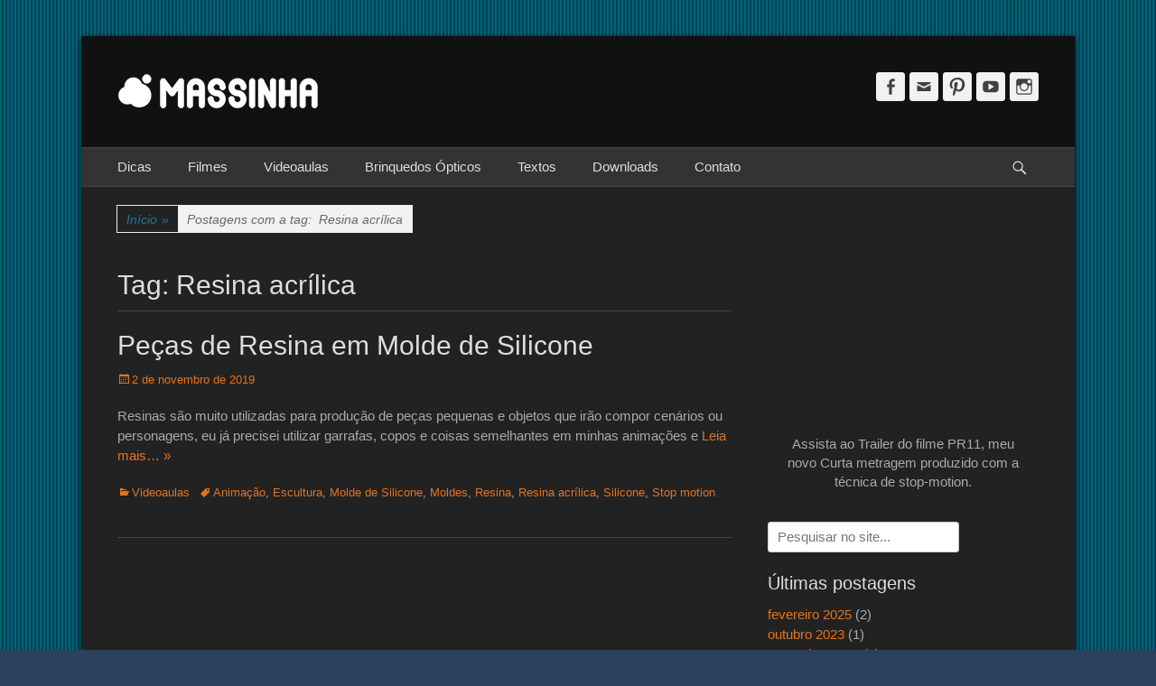

--- FILE ---
content_type: text/html; charset=UTF-8
request_url: https://www.massinha.com/tag/resina-acrilica/
body_size: 42748
content:
		<!DOCTYPE html>
		<html lang="pt-BR">
		
<head>
		<meta charset="UTF-8">
		<link rel="profile" href="http://gmpg.org/xfn/11">
		<title>Resina acrílica &#8211; massinha</title>
<meta name='robots' content='max-image-preview:large' />
	<style>img:is([sizes="auto" i], [sizes^="auto," i]) { contain-intrinsic-size: 3000px 1500px }</style>
	<meta name="viewport" content="width=device-width, initial-scale=1, minimum-scale=1"><link rel="alternate" type="application/rss+xml" title="Feed para massinha &raquo;" href="https://www.massinha.com/feed/" />
<link rel="alternate" type="application/rss+xml" title="Feed de comentários para massinha &raquo;" href="https://www.massinha.com/comments/feed/" />
<link rel="alternate" type="application/rss+xml" title="Feed de tag para massinha &raquo; Resina acrílica" href="https://www.massinha.com/tag/resina-acrilica/feed/" />
<script type="text/javascript">
/* <![CDATA[ */
window._wpemojiSettings = {"baseUrl":"https:\/\/s.w.org\/images\/core\/emoji\/15.0.3\/72x72\/","ext":".png","svgUrl":"https:\/\/s.w.org\/images\/core\/emoji\/15.0.3\/svg\/","svgExt":".svg","source":{"concatemoji":"https:\/\/www.massinha.com\/wp-includes\/js\/wp-emoji-release.min.js?ver=6.7.4"}};
/*! This file is auto-generated */
!function(i,n){var o,s,e;function c(e){try{var t={supportTests:e,timestamp:(new Date).valueOf()};sessionStorage.setItem(o,JSON.stringify(t))}catch(e){}}function p(e,t,n){e.clearRect(0,0,e.canvas.width,e.canvas.height),e.fillText(t,0,0);var t=new Uint32Array(e.getImageData(0,0,e.canvas.width,e.canvas.height).data),r=(e.clearRect(0,0,e.canvas.width,e.canvas.height),e.fillText(n,0,0),new Uint32Array(e.getImageData(0,0,e.canvas.width,e.canvas.height).data));return t.every(function(e,t){return e===r[t]})}function u(e,t,n){switch(t){case"flag":return n(e,"\ud83c\udff3\ufe0f\u200d\u26a7\ufe0f","\ud83c\udff3\ufe0f\u200b\u26a7\ufe0f")?!1:!n(e,"\ud83c\uddfa\ud83c\uddf3","\ud83c\uddfa\u200b\ud83c\uddf3")&&!n(e,"\ud83c\udff4\udb40\udc67\udb40\udc62\udb40\udc65\udb40\udc6e\udb40\udc67\udb40\udc7f","\ud83c\udff4\u200b\udb40\udc67\u200b\udb40\udc62\u200b\udb40\udc65\u200b\udb40\udc6e\u200b\udb40\udc67\u200b\udb40\udc7f");case"emoji":return!n(e,"\ud83d\udc26\u200d\u2b1b","\ud83d\udc26\u200b\u2b1b")}return!1}function f(e,t,n){var r="undefined"!=typeof WorkerGlobalScope&&self instanceof WorkerGlobalScope?new OffscreenCanvas(300,150):i.createElement("canvas"),a=r.getContext("2d",{willReadFrequently:!0}),o=(a.textBaseline="top",a.font="600 32px Arial",{});return e.forEach(function(e){o[e]=t(a,e,n)}),o}function t(e){var t=i.createElement("script");t.src=e,t.defer=!0,i.head.appendChild(t)}"undefined"!=typeof Promise&&(o="wpEmojiSettingsSupports",s=["flag","emoji"],n.supports={everything:!0,everythingExceptFlag:!0},e=new Promise(function(e){i.addEventListener("DOMContentLoaded",e,{once:!0})}),new Promise(function(t){var n=function(){try{var e=JSON.parse(sessionStorage.getItem(o));if("object"==typeof e&&"number"==typeof e.timestamp&&(new Date).valueOf()<e.timestamp+604800&&"object"==typeof e.supportTests)return e.supportTests}catch(e){}return null}();if(!n){if("undefined"!=typeof Worker&&"undefined"!=typeof OffscreenCanvas&&"undefined"!=typeof URL&&URL.createObjectURL&&"undefined"!=typeof Blob)try{var e="postMessage("+f.toString()+"("+[JSON.stringify(s),u.toString(),p.toString()].join(",")+"));",r=new Blob([e],{type:"text/javascript"}),a=new Worker(URL.createObjectURL(r),{name:"wpTestEmojiSupports"});return void(a.onmessage=function(e){c(n=e.data),a.terminate(),t(n)})}catch(e){}c(n=f(s,u,p))}t(n)}).then(function(e){for(var t in e)n.supports[t]=e[t],n.supports.everything=n.supports.everything&&n.supports[t],"flag"!==t&&(n.supports.everythingExceptFlag=n.supports.everythingExceptFlag&&n.supports[t]);n.supports.everythingExceptFlag=n.supports.everythingExceptFlag&&!n.supports.flag,n.DOMReady=!1,n.readyCallback=function(){n.DOMReady=!0}}).then(function(){return e}).then(function(){var e;n.supports.everything||(n.readyCallback(),(e=n.source||{}).concatemoji?t(e.concatemoji):e.wpemoji&&e.twemoji&&(t(e.twemoji),t(e.wpemoji)))}))}((window,document),window._wpemojiSettings);
/* ]]> */
</script>
<style id='wp-emoji-styles-inline-css' type='text/css'>

	img.wp-smiley, img.emoji {
		display: inline !important;
		border: none !important;
		box-shadow: none !important;
		height: 1em !important;
		width: 1em !important;
		margin: 0 0.07em !important;
		vertical-align: -0.1em !important;
		background: none !important;
		padding: 0 !important;
	}
</style>
<link rel='stylesheet' id='wp-block-library-css' href='https://www.massinha.com/wp-includes/css/dist/block-library/style.min.css?ver=6.7.4' type='text/css' media='all' />
<style id='wp-block-library-theme-inline-css' type='text/css'>
.wp-block-audio :where(figcaption){color:#555;font-size:13px;text-align:center}.is-dark-theme .wp-block-audio :where(figcaption){color:#ffffffa6}.wp-block-audio{margin:0 0 1em}.wp-block-code{border:1px solid #ccc;border-radius:4px;font-family:Menlo,Consolas,monaco,monospace;padding:.8em 1em}.wp-block-embed :where(figcaption){color:#555;font-size:13px;text-align:center}.is-dark-theme .wp-block-embed :where(figcaption){color:#ffffffa6}.wp-block-embed{margin:0 0 1em}.blocks-gallery-caption{color:#555;font-size:13px;text-align:center}.is-dark-theme .blocks-gallery-caption{color:#ffffffa6}:root :where(.wp-block-image figcaption){color:#555;font-size:13px;text-align:center}.is-dark-theme :root :where(.wp-block-image figcaption){color:#ffffffa6}.wp-block-image{margin:0 0 1em}.wp-block-pullquote{border-bottom:4px solid;border-top:4px solid;color:currentColor;margin-bottom:1.75em}.wp-block-pullquote cite,.wp-block-pullquote footer,.wp-block-pullquote__citation{color:currentColor;font-size:.8125em;font-style:normal;text-transform:uppercase}.wp-block-quote{border-left:.25em solid;margin:0 0 1.75em;padding-left:1em}.wp-block-quote cite,.wp-block-quote footer{color:currentColor;font-size:.8125em;font-style:normal;position:relative}.wp-block-quote:where(.has-text-align-right){border-left:none;border-right:.25em solid;padding-left:0;padding-right:1em}.wp-block-quote:where(.has-text-align-center){border:none;padding-left:0}.wp-block-quote.is-large,.wp-block-quote.is-style-large,.wp-block-quote:where(.is-style-plain){border:none}.wp-block-search .wp-block-search__label{font-weight:700}.wp-block-search__button{border:1px solid #ccc;padding:.375em .625em}:where(.wp-block-group.has-background){padding:1.25em 2.375em}.wp-block-separator.has-css-opacity{opacity:.4}.wp-block-separator{border:none;border-bottom:2px solid;margin-left:auto;margin-right:auto}.wp-block-separator.has-alpha-channel-opacity{opacity:1}.wp-block-separator:not(.is-style-wide):not(.is-style-dots){width:100px}.wp-block-separator.has-background:not(.is-style-dots){border-bottom:none;height:1px}.wp-block-separator.has-background:not(.is-style-wide):not(.is-style-dots){height:2px}.wp-block-table{margin:0 0 1em}.wp-block-table td,.wp-block-table th{word-break:normal}.wp-block-table :where(figcaption){color:#555;font-size:13px;text-align:center}.is-dark-theme .wp-block-table :where(figcaption){color:#ffffffa6}.wp-block-video :where(figcaption){color:#555;font-size:13px;text-align:center}.is-dark-theme .wp-block-video :where(figcaption){color:#ffffffa6}.wp-block-video{margin:0 0 1em}:root :where(.wp-block-template-part.has-background){margin-bottom:0;margin-top:0;padding:1.25em 2.375em}
</style>
<style id='classic-theme-styles-inline-css' type='text/css'>
/*! This file is auto-generated */
.wp-block-button__link{color:#fff;background-color:#32373c;border-radius:9999px;box-shadow:none;text-decoration:none;padding:calc(.667em + 2px) calc(1.333em + 2px);font-size:1.125em}.wp-block-file__button{background:#32373c;color:#fff;text-decoration:none}
</style>
<style id='global-styles-inline-css' type='text/css'>
:root{--wp--preset--aspect-ratio--square: 1;--wp--preset--aspect-ratio--4-3: 4/3;--wp--preset--aspect-ratio--3-4: 3/4;--wp--preset--aspect-ratio--3-2: 3/2;--wp--preset--aspect-ratio--2-3: 2/3;--wp--preset--aspect-ratio--16-9: 16/9;--wp--preset--aspect-ratio--9-16: 9/16;--wp--preset--color--black: #111111;--wp--preset--color--cyan-bluish-gray: #abb8c3;--wp--preset--color--white: #ffffff;--wp--preset--color--pale-pink: #f78da7;--wp--preset--color--vivid-red: #cf2e2e;--wp--preset--color--luminous-vivid-orange: #ff6900;--wp--preset--color--luminous-vivid-amber: #fcb900;--wp--preset--color--light-green-cyan: #7bdcb5;--wp--preset--color--vivid-green-cyan: #00d084;--wp--preset--color--pale-cyan-blue: #8ed1fc;--wp--preset--color--vivid-cyan-blue: #0693e3;--wp--preset--color--vivid-purple: #9b51e0;--wp--preset--color--gray: #f4f4f4;--wp--preset--color--yellow: #e5ae4a;--wp--preset--color--blue: #21759b;--wp--preset--gradient--vivid-cyan-blue-to-vivid-purple: linear-gradient(135deg,rgba(6,147,227,1) 0%,rgb(155,81,224) 100%);--wp--preset--gradient--light-green-cyan-to-vivid-green-cyan: linear-gradient(135deg,rgb(122,220,180) 0%,rgb(0,208,130) 100%);--wp--preset--gradient--luminous-vivid-amber-to-luminous-vivid-orange: linear-gradient(135deg,rgba(252,185,0,1) 0%,rgba(255,105,0,1) 100%);--wp--preset--gradient--luminous-vivid-orange-to-vivid-red: linear-gradient(135deg,rgba(255,105,0,1) 0%,rgb(207,46,46) 100%);--wp--preset--gradient--very-light-gray-to-cyan-bluish-gray: linear-gradient(135deg,rgb(238,238,238) 0%,rgb(169,184,195) 100%);--wp--preset--gradient--cool-to-warm-spectrum: linear-gradient(135deg,rgb(74,234,220) 0%,rgb(151,120,209) 20%,rgb(207,42,186) 40%,rgb(238,44,130) 60%,rgb(251,105,98) 80%,rgb(254,248,76) 100%);--wp--preset--gradient--blush-light-purple: linear-gradient(135deg,rgb(255,206,236) 0%,rgb(152,150,240) 100%);--wp--preset--gradient--blush-bordeaux: linear-gradient(135deg,rgb(254,205,165) 0%,rgb(254,45,45) 50%,rgb(107,0,62) 100%);--wp--preset--gradient--luminous-dusk: linear-gradient(135deg,rgb(255,203,112) 0%,rgb(199,81,192) 50%,rgb(65,88,208) 100%);--wp--preset--gradient--pale-ocean: linear-gradient(135deg,rgb(255,245,203) 0%,rgb(182,227,212) 50%,rgb(51,167,181) 100%);--wp--preset--gradient--electric-grass: linear-gradient(135deg,rgb(202,248,128) 0%,rgb(113,206,126) 100%);--wp--preset--gradient--midnight: linear-gradient(135deg,rgb(2,3,129) 0%,rgb(40,116,252) 100%);--wp--preset--font-size--small: 14px;--wp--preset--font-size--medium: 20px;--wp--preset--font-size--large: 48px;--wp--preset--font-size--x-large: 42px;--wp--preset--font-size--normal: 17px;--wp--preset--font-size--huge: 64px;--wp--preset--spacing--20: 0.44rem;--wp--preset--spacing--30: 0.67rem;--wp--preset--spacing--40: 1rem;--wp--preset--spacing--50: 1.5rem;--wp--preset--spacing--60: 2.25rem;--wp--preset--spacing--70: 3.38rem;--wp--preset--spacing--80: 5.06rem;--wp--preset--shadow--natural: 6px 6px 9px rgba(0, 0, 0, 0.2);--wp--preset--shadow--deep: 12px 12px 50px rgba(0, 0, 0, 0.4);--wp--preset--shadow--sharp: 6px 6px 0px rgba(0, 0, 0, 0.2);--wp--preset--shadow--outlined: 6px 6px 0px -3px rgba(255, 255, 255, 1), 6px 6px rgba(0, 0, 0, 1);--wp--preset--shadow--crisp: 6px 6px 0px rgba(0, 0, 0, 1);}:where(.is-layout-flex){gap: 0.5em;}:where(.is-layout-grid){gap: 0.5em;}body .is-layout-flex{display: flex;}.is-layout-flex{flex-wrap: wrap;align-items: center;}.is-layout-flex > :is(*, div){margin: 0;}body .is-layout-grid{display: grid;}.is-layout-grid > :is(*, div){margin: 0;}:where(.wp-block-columns.is-layout-flex){gap: 2em;}:where(.wp-block-columns.is-layout-grid){gap: 2em;}:where(.wp-block-post-template.is-layout-flex){gap: 1.25em;}:where(.wp-block-post-template.is-layout-grid){gap: 1.25em;}.has-black-color{color: var(--wp--preset--color--black) !important;}.has-cyan-bluish-gray-color{color: var(--wp--preset--color--cyan-bluish-gray) !important;}.has-white-color{color: var(--wp--preset--color--white) !important;}.has-pale-pink-color{color: var(--wp--preset--color--pale-pink) !important;}.has-vivid-red-color{color: var(--wp--preset--color--vivid-red) !important;}.has-luminous-vivid-orange-color{color: var(--wp--preset--color--luminous-vivid-orange) !important;}.has-luminous-vivid-amber-color{color: var(--wp--preset--color--luminous-vivid-amber) !important;}.has-light-green-cyan-color{color: var(--wp--preset--color--light-green-cyan) !important;}.has-vivid-green-cyan-color{color: var(--wp--preset--color--vivid-green-cyan) !important;}.has-pale-cyan-blue-color{color: var(--wp--preset--color--pale-cyan-blue) !important;}.has-vivid-cyan-blue-color{color: var(--wp--preset--color--vivid-cyan-blue) !important;}.has-vivid-purple-color{color: var(--wp--preset--color--vivid-purple) !important;}.has-black-background-color{background-color: var(--wp--preset--color--black) !important;}.has-cyan-bluish-gray-background-color{background-color: var(--wp--preset--color--cyan-bluish-gray) !important;}.has-white-background-color{background-color: var(--wp--preset--color--white) !important;}.has-pale-pink-background-color{background-color: var(--wp--preset--color--pale-pink) !important;}.has-vivid-red-background-color{background-color: var(--wp--preset--color--vivid-red) !important;}.has-luminous-vivid-orange-background-color{background-color: var(--wp--preset--color--luminous-vivid-orange) !important;}.has-luminous-vivid-amber-background-color{background-color: var(--wp--preset--color--luminous-vivid-amber) !important;}.has-light-green-cyan-background-color{background-color: var(--wp--preset--color--light-green-cyan) !important;}.has-vivid-green-cyan-background-color{background-color: var(--wp--preset--color--vivid-green-cyan) !important;}.has-pale-cyan-blue-background-color{background-color: var(--wp--preset--color--pale-cyan-blue) !important;}.has-vivid-cyan-blue-background-color{background-color: var(--wp--preset--color--vivid-cyan-blue) !important;}.has-vivid-purple-background-color{background-color: var(--wp--preset--color--vivid-purple) !important;}.has-black-border-color{border-color: var(--wp--preset--color--black) !important;}.has-cyan-bluish-gray-border-color{border-color: var(--wp--preset--color--cyan-bluish-gray) !important;}.has-white-border-color{border-color: var(--wp--preset--color--white) !important;}.has-pale-pink-border-color{border-color: var(--wp--preset--color--pale-pink) !important;}.has-vivid-red-border-color{border-color: var(--wp--preset--color--vivid-red) !important;}.has-luminous-vivid-orange-border-color{border-color: var(--wp--preset--color--luminous-vivid-orange) !important;}.has-luminous-vivid-amber-border-color{border-color: var(--wp--preset--color--luminous-vivid-amber) !important;}.has-light-green-cyan-border-color{border-color: var(--wp--preset--color--light-green-cyan) !important;}.has-vivid-green-cyan-border-color{border-color: var(--wp--preset--color--vivid-green-cyan) !important;}.has-pale-cyan-blue-border-color{border-color: var(--wp--preset--color--pale-cyan-blue) !important;}.has-vivid-cyan-blue-border-color{border-color: var(--wp--preset--color--vivid-cyan-blue) !important;}.has-vivid-purple-border-color{border-color: var(--wp--preset--color--vivid-purple) !important;}.has-vivid-cyan-blue-to-vivid-purple-gradient-background{background: var(--wp--preset--gradient--vivid-cyan-blue-to-vivid-purple) !important;}.has-light-green-cyan-to-vivid-green-cyan-gradient-background{background: var(--wp--preset--gradient--light-green-cyan-to-vivid-green-cyan) !important;}.has-luminous-vivid-amber-to-luminous-vivid-orange-gradient-background{background: var(--wp--preset--gradient--luminous-vivid-amber-to-luminous-vivid-orange) !important;}.has-luminous-vivid-orange-to-vivid-red-gradient-background{background: var(--wp--preset--gradient--luminous-vivid-orange-to-vivid-red) !important;}.has-very-light-gray-to-cyan-bluish-gray-gradient-background{background: var(--wp--preset--gradient--very-light-gray-to-cyan-bluish-gray) !important;}.has-cool-to-warm-spectrum-gradient-background{background: var(--wp--preset--gradient--cool-to-warm-spectrum) !important;}.has-blush-light-purple-gradient-background{background: var(--wp--preset--gradient--blush-light-purple) !important;}.has-blush-bordeaux-gradient-background{background: var(--wp--preset--gradient--blush-bordeaux) !important;}.has-luminous-dusk-gradient-background{background: var(--wp--preset--gradient--luminous-dusk) !important;}.has-pale-ocean-gradient-background{background: var(--wp--preset--gradient--pale-ocean) !important;}.has-electric-grass-gradient-background{background: var(--wp--preset--gradient--electric-grass) !important;}.has-midnight-gradient-background{background: var(--wp--preset--gradient--midnight) !important;}.has-small-font-size{font-size: var(--wp--preset--font-size--small) !important;}.has-medium-font-size{font-size: var(--wp--preset--font-size--medium) !important;}.has-large-font-size{font-size: var(--wp--preset--font-size--large) !important;}.has-x-large-font-size{font-size: var(--wp--preset--font-size--x-large) !important;}
:where(.wp-block-post-template.is-layout-flex){gap: 1.25em;}:where(.wp-block-post-template.is-layout-grid){gap: 1.25em;}
:where(.wp-block-columns.is-layout-flex){gap: 2em;}:where(.wp-block-columns.is-layout-grid){gap: 2em;}
:root :where(.wp-block-pullquote){font-size: 1.5em;line-height: 1.6;}
</style>
<link rel='stylesheet' id='catchbase-style-css' href='https://www.massinha.com/wp-content/themes/catch-base/style.css?ver=20250211-151138' type='text/css' media='all' />
<link rel='stylesheet' id='catch-base-block-style-css' href='https://www.massinha.com/wp-content/themes/catch-base/css/blocks.css?ver=3.4.7' type='text/css' media='all' />
<link rel='stylesheet' id='genericons-css' href='https://www.massinha.com/wp-content/themes/catch-base/css/genericons/genericons.css?ver=3.4.1' type='text/css' media='all' />
<link rel='stylesheet' id='catchbase-dark-css' href='https://www.massinha.com/wp-content/themes/catch-base/css/colors/dark.css' type='text/css' media='all' />
<link rel='stylesheet' id='catchbase-responsive-css' href='https://www.massinha.com/wp-content/themes/catch-base/css/responsive.css?ver=6.7.4' type='text/css' media='all' />
<link rel='stylesheet' id='jquery-sidr-css' href='https://www.massinha.com/wp-content/themes/catch-base/css/jquery.sidr.dark.min.css?ver=2.1.0' type='text/css' media='all' />
<script type="text/javascript" src="https://www.massinha.com/wp-includes/js/jquery/jquery.min.js?ver=3.7.1" id="jquery-core-js"></script>
<script type="text/javascript" src="https://www.massinha.com/wp-includes/js/jquery/jquery-migrate.min.js?ver=3.4.1" id="jquery-migrate-js"></script>
<script type="text/javascript" src="https://www.massinha.com/wp-content/themes/catch-base/js/jquery.sidr.min.js?ver=2.2.1.1" id="jquery-sidr-js"></script>
<script type="text/javascript" src="https://www.massinha.com/wp-content/themes/catch-base/js/catchbase-custom-scripts.min.js" id="catchbase-custom-scripts-js"></script>
<!--[if lt IE 9]>
<script type="text/javascript" src="https://www.massinha.com/wp-content/themes/catch-base/js/html5.min.js?ver=3.7.3" id="catchbase-html5-js"></script>
<![endif]-->
<link rel="https://api.w.org/" href="https://www.massinha.com/wp-json/" /><link rel="alternate" title="JSON" type="application/json" href="https://www.massinha.com/wp-json/wp/v2/tags/37" /><link rel="EditURI" type="application/rsd+xml" title="RSD" href="https://www.massinha.com/xmlrpc.php?rsd" />
<meta name="generator" content="WordPress 6.7.4" />
	<style type="text/css">
		</style>
	<style type="text/css" id="custom-background-css">
body.custom-background { background-color: #2d405e; background-image: url("https://www.massinha.com/wp-content/uploads/2019/11/bg02.png"); background-position: left top; background-size: auto; background-repeat: repeat; background-attachment: scroll; }
</style>
	<link rel="icon" href="https://www.massinha.com/wp-content/uploads/2019/10/icone.png" sizes="32x32" />
<link rel="icon" href="https://www.massinha.com/wp-content/uploads/2019/10/icone.png" sizes="192x192" />
<link rel="apple-touch-icon" href="https://www.massinha.com/wp-content/uploads/2019/10/icone.png" />
<meta name="msapplication-TileImage" content="https://www.massinha.com/wp-content/uploads/2019/10/icone.png" />
<!-- massinha inline CSS Styles -->
<style type="text/css" media="screen">
.site-title a, .site-description { position: absolute !important; clip: rect(1px 1px 1px 1px); clip: rect(1px, 1px, 1px, 1px); }
</style>
</head>

<body class="archive tag tag-resina-acrilica tag-37 custom-background wp-custom-logo wp-embed-responsive two-columns content-left excerpt-featured-image mobile-menu-one">


		<div id="page" class="hfeed site">
				<header id="masthead" role="banner">
    		<div class="wrapper">
		
    <div id="mobile-header-left-menu" class="mobile-menu-anchor primary-menu">
        <a href="#mobile-header-left-nav" id="header-left-menu" class="genericon genericon-menu">
            <span class="mobile-menu-text">Menu</span>
        </a>
    </div><!-- #mobile-header-menu -->
    <div id="site-branding" class="logo-right"><div id="site-header"><p class="site-title"><a href="https://www.massinha.com/">massinha</a></p><p class="site-description">Site dedicado à técnica de stop-motion</p></div><!-- #site-header -->
				<div id="site-logo"><a href="https://www.massinha.com/" class="custom-logo-link" rel="home"><img width="223" height="43" src="https://www.massinha.com/wp-content/uploads/2019/11/cropped-logo-fundo-preto-2.png" class="custom-logo" alt="massinha" decoding="async" /></a></div><!-- #site-logo --></div><!-- #site-branding-->	<aside class="sidebar sidebar-header-right widget-area">
					<section class="widget widget_catchbase_social_icons" id="header-right-social-icons">
				<div class="widget-wrap">
					<a class="genericon_parent genericon genericon-facebook-alt" target="_blank" title="Facebook" href="https://www.facebook.com/flavio.gomes.3511"><span class="screen-reader-text">Facebook</span> </a><a class="genericon_parent genericon genericon-mail" target="_blank" title="Email" href="mailto:flago&#103;&#121;&#110;&#64;&#103;m&#97;&#105;&#108;.c&#111;&#109;"><span class="screen-reader-text">Email</span> </a><a class="genericon_parent genericon genericon-pinterest" target="_blank" title="Pinterest" href="http://www.pinterest.com/flagogyn"><span class="screen-reader-text">Pinterest</span> </a><a class="genericon_parent genericon genericon-youtube" target="_blank" title="YouTube" href="http://www.youtube.com/flagogyn"><span class="screen-reader-text">YouTube</span> </a><a class="genericon_parent genericon genericon-instagram" target="_blank" title="Instagram" href="https://instagram.com/flagogyn/"><span class="screen-reader-text">Instagram</span> </a>				</div>
			</section>
			</aside><!-- .sidebar .header-sidebar .widget-area -->
			</div><!-- .wrapper -->
		</header><!-- #masthead -->
			<nav class="site-navigation nav-primary search-enabled" role="navigation">
        <div class="wrapper">
            <h3 class="assistive-text">Menu principal</h3>
            <div class="screen-reader-text skip-link"><a href="#content" title="Pular para o conteúdo">Pular para o conteúdo</a></div>
            <ul id="menu-menu" class="menu catchbase-nav-menu"><li id="menu-item-54" class="menu-item menu-item-type-taxonomy menu-item-object-category menu-item-54"><a href="https://www.massinha.com/category/dicas/">Dicas</a></li>
<li id="menu-item-63" class="menu-item menu-item-type-taxonomy menu-item-object-category menu-item-63"><a href="https://www.massinha.com/category/filmes/">Filmes</a></li>
<li id="menu-item-124" class="menu-item menu-item-type-taxonomy menu-item-object-category menu-item-124"><a href="https://www.massinha.com/category/videoaulas/">Videoaulas</a></li>
<li id="menu-item-91" class="menu-item menu-item-type-post_type menu-item-object-page menu-item-91"><a href="https://www.massinha.com/brinquedos-oticos/">Brinquedos Ópticos</a></li>
<li id="menu-item-99" class="menu-item menu-item-type-post_type menu-item-object-page menu-item-99"><a href="https://www.massinha.com/dicas-2/">Textos</a></li>
<li id="menu-item-106" class="menu-item menu-item-type-post_type menu-item-object-page menu-item-106"><a href="https://www.massinha.com/downloads/">Downloads</a></li>
<li id="menu-item-150" class="menu-item menu-item-type-post_type menu-item-object-page menu-item-150"><a href="https://www.massinha.com/contato/">Contato</a></li>
</ul>                <div id="search-toggle" class="genericon">
                    <a class="screen-reader-text" href="#search-container">Pesquisar</a>
                </div>

                <div id="search-container" class="displaynone">
                    
<form role="search" method="get" class="search-form" action="https://www.massinha.com/">
	<label>
		<span class="screen-reader-text">Pesquisar por:</span>
		<input type="search" class="search-field" placeholder="Pesquisar no site..." value="" name="s" title="Pesquisar por:">
	</label>
	<input type="submit" class="search-submit" value="Pesquisar">
</form>
                </div>
    	</div><!-- .wrapper -->
    </nav><!-- .nav-primary -->
    <!-- Disable Header Image --><div id="breadcrumb-list">
					<div class="wrapper"><span class="breadcrumb" typeof="v:Breadcrumb"><a rel="v:url" property="v:title" href="https://www.massinha.com/">Início <span class="sep">&raquo;</span><!-- .sep --></a></span><span class="breadcrumb-current"><span class="tag-text"> Postagens com a tag: &nbsp</span>Resina acrílica</span></div><!-- .wrapper -->
			</div><!-- #breadcrumb-list -->		<div id="content" class="site-content">
			<div class="wrapper">
	
	<section id="primary" class="content-area">

		<main id="main" class="site-main" role="main">

		
			<header class="page-header">
				<h1 class="page-title">Tag: <span>Resina acrílica</span></h1>			</header><!-- .page-header -->

						
				
<article id="post-122" class="post-122 post type-post status-publish format-standard hentry category-videoaulas tag-animacao tag-escultura tag-molde-de-silicone tag-moldes tag-resina tag-resina-acrilica tag-silicone tag-stop-motion">
	<div class="archive-post-wrap">
		
		<div class="entry-container">
			<header class="entry-header">
				<h2 class="entry-title"><a href="https://www.massinha.com/2019/11/02/pecas-de-resina-em-molde-de-silicone/" rel="bookmark">Peças de Resina em Molde de Silicone</a></h2>

				
					<p class="entry-meta"><span class="posted-on"><span class="screen-reader-text">Posted on</span><a href="https://www.massinha.com/2019/11/02/pecas-de-resina-em-molde-de-silicone/" rel="bookmark"><time class="entry-date published" datetime="2019-11-02T09:27:48-03:00">2 de novembro de 2019</time><time class="updated" datetime="2020-07-09T23:32:23-03:00">9 de julho de 2020</time></a></span></p><!-- .entry-meta -->
							</header><!-- .entry-header -->

							<div class="entry-summary">
					<p>Resinas são muito utilizadas para produção de peças pequenas e objetos que irão compor cenários ou personagens, eu já precisei utilizar garrafas, copos e coisas semelhantes em minhas animações e <a class="more-link" href="https://www.massinha.com/2019/11/02/pecas-de-resina-em-molde-de-silicone/">Leia mais&#8230; &raquo;</a></p>
				</div><!-- .entry-summary -->
			
			<footer class="entry-footer">
				<p class="entry-meta"><span class="cat-links"><span class="screen-reader-text">Categorias: </span><a href="https://www.massinha.com/category/videoaulas/" rel="category tag">Videoaulas</a></span><span class="tags-links"><span class="screen-reader-text">Tags: </span><a href="https://www.massinha.com/tag/animacao/" rel="tag">Animação</a>, <a href="https://www.massinha.com/tag/escultura/" rel="tag">Escultura</a>, <a href="https://www.massinha.com/tag/molde-de-silicone/" rel="tag">Molde de Silicone</a>, <a href="https://www.massinha.com/tag/moldes/" rel="tag">Moldes</a>, <a href="https://www.massinha.com/tag/resina/" rel="tag">Resina</a>, <a href="https://www.massinha.com/tag/resina-acrilica/" rel="tag">Resina acrílica</a>, <a href="https://www.massinha.com/tag/silicone/" rel="tag">Silicone</a>, <a href="https://www.massinha.com/tag/stop-motion/" rel="tag">Stop motion</a></span></p><!-- .entry-meta -->			</footer><!-- .entry-footer -->
		</div><!-- .entry-container -->
	</div><!-- .archive-post-wrap -->
</article><!-- #post -->
			
					
		</main><!-- #main -->
	</section><!-- #primary -->


	<aside class="sidebar sidebar-primary widget-area" role="complementary">
	<section id="block-7" class="widget widget_block"><div class="widget-wrap">
<figure class="wp-block-embed is-type-video is-provider-youtube wp-block-embed-youtube wp-embed-aspect-16-9 wp-has-aspect-ratio"><div class="wp-block-embed__wrapper">
<iframe loading="lazy" title="PR11 - Trailer Oficial" width="780" height="439" src="https://www.youtube.com/embed/unpyE3LvErQ?feature=oembed" frameborder="0" allow="accelerometer; autoplay; clipboard-write; encrypted-media; gyroscope; picture-in-picture; web-share" referrerpolicy="strict-origin-when-cross-origin" allowfullscreen></iframe>
</div><figcaption class="wp-element-caption">Assista ao Trailer do filme PR11, meu novo Curta metragem produzido com a técnica de stop-motion.</figcaption></figure>
</div><!-- .widget-wrap --></section><!-- #widget-default-search --><section id="search-2" class="widget widget_search"><div class="widget-wrap">
<form role="search" method="get" class="search-form" action="https://www.massinha.com/">
	<label>
		<span class="screen-reader-text">Pesquisar por:</span>
		<input type="search" class="search-field" placeholder="Pesquisar no site..." value="" name="s" title="Pesquisar por:">
	</label>
	<input type="submit" class="search-submit" value="Pesquisar">
</form>
</div><!-- .widget-wrap --></section><!-- #widget-default-search --><section id="archives-4" class="widget widget_archive"><div class="widget-wrap"><h4 class="widget-title">Últimas postagens</h4>
			<ul>
					<li><a href='https://www.massinha.com/2025/02/'>fevereiro 2025</a>&nbsp;(2)</li>
	<li><a href='https://www.massinha.com/2023/10/'>outubro 2023</a>&nbsp;(1)</li>
	<li><a href='https://www.massinha.com/2022/11/'>novembro 2022</a>&nbsp;(2)</li>
	<li><a href='https://www.massinha.com/2022/05/'>maio 2022</a>&nbsp;(2)</li>
	<li><a href='https://www.massinha.com/2022/04/'>abril 2022</a>&nbsp;(1)</li>
	<li><a href='https://www.massinha.com/2022/02/'>fevereiro 2022</a>&nbsp;(1)</li>
	<li><a href='https://www.massinha.com/2021/03/'>março 2021</a>&nbsp;(1)</li>
	<li><a href='https://www.massinha.com/2019/11/'>novembro 2019</a>&nbsp;(8)</li>
	<li><a href='https://www.massinha.com/2019/10/'>outubro 2019</a>&nbsp;(5)</li>
	<li><a href='https://www.massinha.com/2019/01/'>janeiro 2019</a>&nbsp;(3)</li>
			</ul>

			</div><!-- .widget-wrap --></section><!-- #widget-default-search --><section id="categories-4" class="widget widget_categories"><div class="widget-wrap"><h4 class="widget-title">Categorias</h4>
			<ul>
					<li class="cat-item cat-item-3"><a href="https://www.massinha.com/category/dicas/">Dicas</a> (11)
</li>
	<li class="cat-item cat-item-5"><a href="https://www.massinha.com/category/filmes/">Filmes</a> (8)
</li>
	<li class="cat-item cat-item-1"><a href="https://www.massinha.com/category/sem-categoria/">Sem categoria</a> (1)
</li>
	<li class="cat-item cat-item-4"><a href="https://www.massinha.com/category/videoaulas/">Videoaulas</a> (6)
</li>
			</ul>

			</div><!-- .widget-wrap --></section><!-- #widget-default-search --><section id="tag_cloud-3" class="widget widget_tag_cloud"><div class="widget-wrap"><h4 class="widget-title">Assuntos mais falados</h4><div class="tagcloud"><a href="https://www.massinha.com/tag/animation/" class="tag-cloud-link tag-link-60 tag-link-position-1" style="font-size: 17.285714285714pt;" aria-label="animation (8 itens)">animation</a>
<a href="https://www.massinha.com/tag/animation-story/" class="tag-cloud-link tag-link-47 tag-link-position-2" style="font-size: 8pt;" aria-label="Animation story (1 item)">Animation story</a>
<a href="https://www.massinha.com/tag/animacao/" class="tag-cloud-link tag-link-12 tag-link-position-3" style="font-size: 22pt;" aria-label="Animação (18 itens)">Animação</a>
<a href="https://www.massinha.com/tag/ball-joint/" class="tag-cloud-link tag-link-28 tag-link-position-4" style="font-size: 8pt;" aria-label="Ball Joint (1 item)">Ball Joint</a>
<a href="https://www.massinha.com/tag/bonecos/" class="tag-cloud-link tag-link-9 tag-link-position-5" style="font-size: 17.285714285714pt;" aria-label="Bonecos (8 itens)">Bonecos</a>
<a href="https://www.massinha.com/tag/brinquedos/" class="tag-cloud-link tag-link-65 tag-link-position-6" style="font-size: 14.857142857143pt;" aria-label="brinquedos (5 itens)">brinquedos</a>
<a href="https://www.massinha.com/tag/brinquedos-reciclados/" class="tag-cloud-link tag-link-66 tag-link-position-7" style="font-size: 14.857142857143pt;" aria-label="brinquedos reciclados (5 itens)">brinquedos reciclados</a>
<a href="https://www.massinha.com/tag/cinematografo/" class="tag-cloud-link tag-link-55 tag-link-position-8" style="font-size: 8pt;" aria-label="cinematógrafo (1 item)">cinematógrafo</a>
<a href="https://www.massinha.com/tag/design/" class="tag-cloud-link tag-link-78 tag-link-position-9" style="font-size: 8pt;" aria-label="Design (1 item)">Design</a>
<a href="https://www.massinha.com/tag/dicas/" class="tag-cloud-link tag-link-10 tag-link-position-10" style="font-size: 8pt;" aria-label="Dicas (1 item)">Dicas</a>
<a href="https://www.massinha.com/tag/do-you-self/" class="tag-cloud-link tag-link-74 tag-link-position-11" style="font-size: 14.857142857143pt;" aria-label="do you self (5 itens)">do you self</a>
<a href="https://www.massinha.com/tag/embalagens/" class="tag-cloud-link tag-link-73 tag-link-position-12" style="font-size: 14.857142857143pt;" aria-label="embalagens (5 itens)">embalagens</a>
<a href="https://www.massinha.com/tag/embalagens-plasticas/" class="tag-cloud-link tag-link-62 tag-link-position-13" style="font-size: 14.857142857143pt;" aria-label="embalagens plásticas (5 itens)">embalagens plásticas</a>
<a href="https://www.massinha.com/tag/emile-reynaud/" class="tag-cloud-link tag-link-48 tag-link-position-14" style="font-size: 8pt;" aria-label="emile reynaud (1 item)">emile reynaud</a>
<a href="https://www.massinha.com/tag/escultura/" class="tag-cloud-link tag-link-14 tag-link-position-15" style="font-size: 12.285714285714pt;" aria-label="Escultura (3 itens)">Escultura</a>
<a href="https://www.massinha.com/tag/faca-voce-mesmo/" class="tag-cloud-link tag-link-72 tag-link-position-16" style="font-size: 14.857142857143pt;" aria-label="faça você mesmo (5 itens)">faça você mesmo</a>
<a href="https://www.massinha.com/tag/goias/" class="tag-cloud-link tag-link-43 tag-link-position-17" style="font-size: 10.571428571429pt;" aria-label="Goiás (2 itens)">Goiás</a>
<a href="https://www.massinha.com/tag/historia-da-animacao/" class="tag-cloud-link tag-link-46 tag-link-position-18" style="font-size: 10.571428571429pt;" aria-label="história da animação (2 itens)">história da animação</a>
<a href="https://www.massinha.com/tag/irmaos-lumiere/" class="tag-cloud-link tag-link-51 tag-link-position-19" style="font-size: 8pt;" aria-label="irmãos lumiere (1 item)">irmãos lumiere</a>
<a href="https://www.massinha.com/tag/james-stuart-blackton/" class="tag-cloud-link tag-link-52 tag-link-position-20" style="font-size: 8pt;" aria-label="James stuart Blackton (1 item)">James stuart Blackton</a>
<a href="https://www.massinha.com/tag/materiais/" class="tag-cloud-link tag-link-13 tag-link-position-21" style="font-size: 8pt;" aria-label="Materiais (1 item)">Materiais</a>
<a href="https://www.massinha.com/tag/moldes/" class="tag-cloud-link tag-link-15 tag-link-position-22" style="font-size: 12.285714285714pt;" aria-label="Moldes (3 itens)">Moldes</a>
<a href="https://www.massinha.com/tag/o-que-e-stop-motion/" class="tag-cloud-link tag-link-11 tag-link-position-23" style="font-size: 8pt;" aria-label="O que é Stop motion (1 item)">O que é Stop motion</a>
<a href="https://www.massinha.com/tag/pet/" class="tag-cloud-link tag-link-63 tag-link-position-24" style="font-size: 14.857142857143pt;" aria-label="pet (5 itens)">pet</a>
<a href="https://www.massinha.com/tag/plastic/" class="tag-cloud-link tag-link-76 tag-link-position-25" style="font-size: 14.857142857143pt;" aria-label="plastic (5 itens)">plastic</a>
<a href="https://www.massinha.com/tag/plastico/" class="tag-cloud-link tag-link-75 tag-link-position-26" style="font-size: 14.857142857143pt;" aria-label="plástico (5 itens)">plástico</a>
<a href="https://www.massinha.com/tag/pr11/" class="tag-cloud-link tag-link-79 tag-link-position-27" style="font-size: 8pt;" aria-label="PR11 (1 item)">PR11</a>
<a href="https://www.massinha.com/tag/puppets/" class="tag-cloud-link tag-link-30 tag-link-position-28" style="font-size: 16.571428571429pt;" aria-label="Puppets (7 itens)">Puppets</a>
<a href="https://www.massinha.com/tag/reciclagem/" class="tag-cloud-link tag-link-61 tag-link-position-29" style="font-size: 14.857142857143pt;" aria-label="reciclagem (5 itens)">reciclagem</a>
<a href="https://www.massinha.com/tag/recycling/" class="tag-cloud-link tag-link-70 tag-link-position-30" style="font-size: 14.857142857143pt;" aria-label="recycling (5 itens)">recycling</a>
<a href="https://www.massinha.com/tag/relaxamento/" class="tag-cloud-link tag-link-71 tag-link-position-31" style="font-size: 14.857142857143pt;" aria-label="Relaxamento (5 itens)">Relaxamento</a>
<a href="https://www.massinha.com/tag/resina/" class="tag-cloud-link tag-link-26 tag-link-position-32" style="font-size: 10.571428571429pt;" aria-label="Resina (2 itens)">Resina</a>
<a href="https://www.massinha.com/tag/roy-disney/" class="tag-cloud-link tag-link-50 tag-link-position-33" style="font-size: 8pt;" aria-label="roy disney (1 item)">roy disney</a>
<a href="https://www.massinha.com/tag/silicone/" class="tag-cloud-link tag-link-16 tag-link-position-34" style="font-size: 13.714285714286pt;" aria-label="Silicone (4 itens)">Silicone</a>
<a href="https://www.massinha.com/tag/stop-motion/" class="tag-cloud-link tag-link-8 tag-link-position-35" style="font-size: 21.285714285714pt;" aria-label="Stop motion (16 itens)">Stop motion</a>
<a href="https://www.massinha.com/tag/stopmotion/" class="tag-cloud-link tag-link-80 tag-link-position-36" style="font-size: 8pt;" aria-label="stopmotion (1 item)">stopmotion</a>
<a href="https://www.massinha.com/tag/tampinhas-de-garrafas-pet/" class="tag-cloud-link tag-link-64 tag-link-position-37" style="font-size: 14.857142857143pt;" aria-label="tampinhas de garrafas pet (5 itens)">tampinhas de garrafas pet</a>
<a href="https://www.massinha.com/tag/the-enchanted-drawing/" class="tag-cloud-link tag-link-54 tag-link-position-38" style="font-size: 8pt;" aria-label="the enchanted drawing (1 item)">the enchanted drawing</a>
<a href="https://www.massinha.com/tag/thomas-alva-edison/" class="tag-cloud-link tag-link-53 tag-link-position-39" style="font-size: 8pt;" aria-label="thomas alva edison (1 item)">thomas alva edison</a>
<a href="https://www.massinha.com/tag/toyart/" class="tag-cloud-link tag-link-68 tag-link-position-40" style="font-size: 14.857142857143pt;" aria-label="toyart (5 itens)">toyart</a>
<a href="https://www.massinha.com/tag/toy-art/" class="tag-cloud-link tag-link-69 tag-link-position-41" style="font-size: 14.857142857143pt;" aria-label="toy art (5 itens)">toy art</a>
<a href="https://www.massinha.com/tag/toyarte/" class="tag-cloud-link tag-link-67 tag-link-position-42" style="font-size: 14.857142857143pt;" aria-label="toyarte (5 itens)">toyarte</a>
<a href="https://www.massinha.com/tag/vida-de-boneco/" class="tag-cloud-link tag-link-7 tag-link-position-43" style="font-size: 8pt;" aria-label="Vida de Boneco (1 item)">Vida de Boneco</a>
<a href="https://www.massinha.com/tag/videoaula/" class="tag-cloud-link tag-link-41 tag-link-position-44" style="font-size: 8pt;" aria-label="Videoaula (1 item)">Videoaula</a>
<a href="https://www.massinha.com/tag/walt-disney/" class="tag-cloud-link tag-link-49 tag-link-position-45" style="font-size: 8pt;" aria-label="walt disney (1 item)">walt disney</a></div>
</div><!-- .widget-wrap --></section><!-- #widget-default-search -->	</aside><!-- .sidebar sidebar-primary widget-area -->


			</div><!-- .wrapper -->
	    </div><!-- #content -->
		            
	<footer id="colophon" class="site-footer" role="contentinfo">
    
    	<div id="site-generator" class="two">
    		<div class="wrapper">
    			<div id="footer-left-content" class="copyright">Copyright &copy; 2026 <a href="https://www.massinha.com/">massinha</a>. All Rights Reserved. </div>

    			<div id="footer-right-content" class="powered">Catch Base&nbsp;por&nbsp;<a target="_blank" href="https://catchthemes.com/">Catch Themes</a></div>
			</div><!-- .wrapper -->
		</div><!-- #site-generator -->	</footer><!-- #colophon -->
			</div><!-- #page -->
		
<a href="#masthead" id="scrollup" class="genericon"><span class="screen-reader-text">Rolar para cima</span></a><nav id="mobile-header-left-nav" class="mobile-menu" role="navigation"><ul id="header-left-nav" class="menu"><li class="menu-item menu-item-type-taxonomy menu-item-object-category menu-item-54"><a href="https://www.massinha.com/category/dicas/">Dicas</a></li>
<li class="menu-item menu-item-type-taxonomy menu-item-object-category menu-item-63"><a href="https://www.massinha.com/category/filmes/">Filmes</a></li>
<li class="menu-item menu-item-type-taxonomy menu-item-object-category menu-item-124"><a href="https://www.massinha.com/category/videoaulas/">Videoaulas</a></li>
<li class="menu-item menu-item-type-post_type menu-item-object-page menu-item-91"><a href="https://www.massinha.com/brinquedos-oticos/">Brinquedos Ópticos</a></li>
<li class="menu-item menu-item-type-post_type menu-item-object-page menu-item-99"><a href="https://www.massinha.com/dicas-2/">Textos</a></li>
<li class="menu-item menu-item-type-post_type menu-item-object-page menu-item-106"><a href="https://www.massinha.com/downloads/">Downloads</a></li>
<li class="menu-item menu-item-type-post_type menu-item-object-page menu-item-150"><a href="https://www.massinha.com/contato/">Contato</a></li>
</ul></nav><!-- #mobile-header-left-nav -->
<script type="text/javascript" src="https://www.massinha.com/wp-content/themes/catch-base/js/navigation.min.js?ver=20120206" id="catchbase-navigation-js"></script>
<script type="text/javascript" src="https://www.massinha.com/wp-content/themes/catch-base/js/skip-link-focus-fix.min.js?ver=20130115" id="catchbase-skip-link-focus-fix-js"></script>
<script type="text/javascript" src="https://www.massinha.com/wp-content/themes/catch-base/js/catchbase-scrollup.min.js?ver=20072014" id="catchbase-scrollup-js"></script>

</body>
</html>